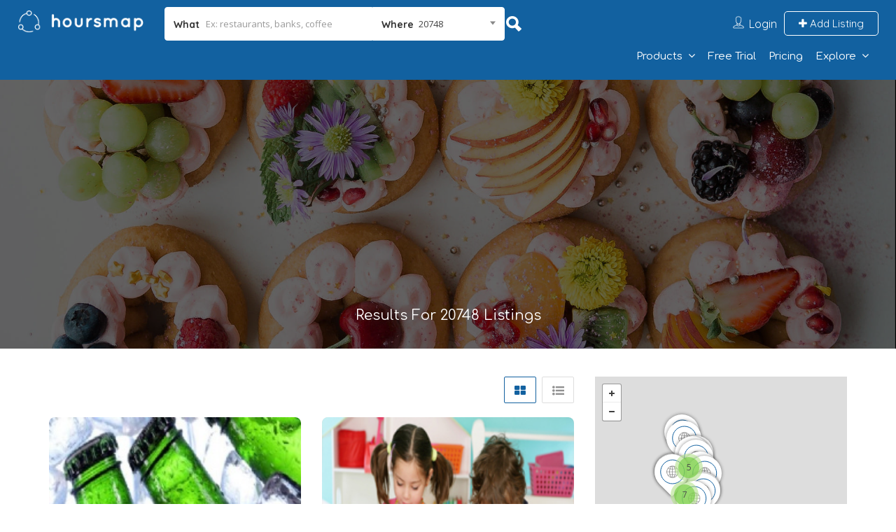

--- FILE ---
content_type: text/html; charset=utf-8
request_url: https://www.google.com/recaptcha/api2/aframe
body_size: 266
content:
<!DOCTYPE HTML><html><head><meta http-equiv="content-type" content="text/html; charset=UTF-8"></head><body><script nonce="Lv3Jo3f7TxRIfh-N_fyteg">/** Anti-fraud and anti-abuse applications only. See google.com/recaptcha */ try{var clients={'sodar':'https://pagead2.googlesyndication.com/pagead/sodar?'};window.addEventListener("message",function(a){try{if(a.source===window.parent){var b=JSON.parse(a.data);var c=clients[b['id']];if(c){var d=document.createElement('img');d.src=c+b['params']+'&rc='+(localStorage.getItem("rc::a")?sessionStorage.getItem("rc::b"):"");window.document.body.appendChild(d);sessionStorage.setItem("rc::e",parseInt(sessionStorage.getItem("rc::e")||0)+1);localStorage.setItem("rc::h",'1768719941671');}}}catch(b){}});window.parent.postMessage("_grecaptcha_ready", "*");}catch(b){}</script></body></html>